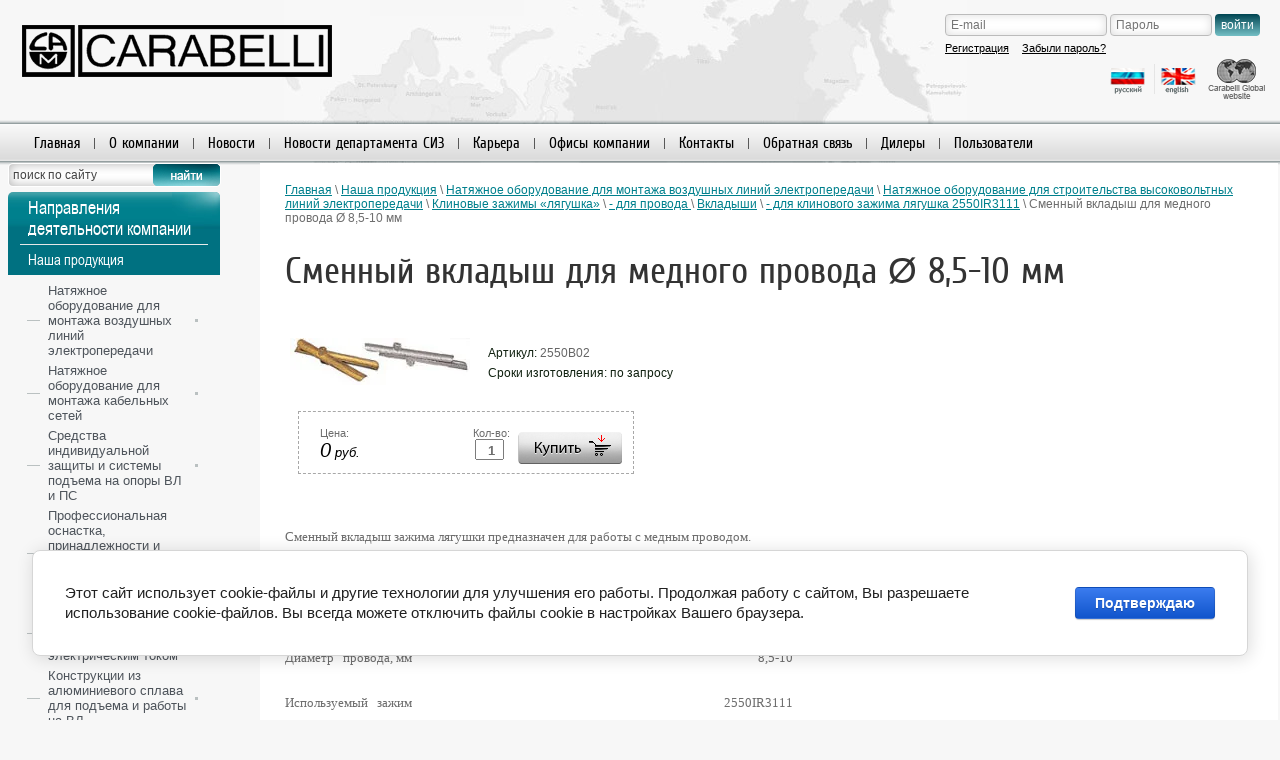

--- FILE ---
content_type: text/html; charset=utf-8
request_url: http://carabelli-cis.com/magazin/product/smennyy-vkladysh-dlya-mednogo-provoda--85-10-mm
body_size: 16434
content:
      <!doctype html>
<!--[if lt IE 7]> <html class="no-js lt-ie9 lt-ie8 lt-ie7" lang="ru"> <![endif]-->
<!--[if IE 7]>    <html class="no-js lt-ie9 lt-ie8" lang="ru"> <![endif]-->
<!--[if IE 8]>    <html class="no-js lt-ie9" lang="ru"> <![endif]-->
<!--[if gt IE 8]><!--> 
<html class="no-js" lang="ru"> <!--<![endif]--><head>
<link rel="icon" href="http://carabelli-cis.com/favicon.ico" type="image/x-icon" />
<link rel="shortcut icon" href="http://carabelli-cis.com/favicon.ico" type="image/x-icon" />
<meta name="google-site-verification" content="Ec6C45T4a6uwF167rIwo-tzGQDMeweECo3DvldWzwSw" />
<meta name='wmail-verification' content='ebb029f4bbd0e3d4' />
<meta name="robots" content="all"/>
<meta http-equiv="Content-Type" content="text/html; charset=UTF-8" />
<meta name="SKYPE_TOOLBAR" content="SKYPE_TOOLBAR_PARSER_COMPATIBLE" />
<meta name="description" content="Carabelli Srl | Сменные вкладыши, вкладыши для медного провода, вкладыши зажима лягушка - для клинового зажима лягушка 2550IR3111 Вкладыши - для провода  Клиновые зажимы «лягушка» Натяжное оборудование для строительства высоковольтных линий электропередачи Натяжное оборудование для монтажа воздушных линий электропередачи Carabelli Srl | Производство оборудования для ЛЭП, ВЛ, ОКГТ | Производство СИЗ" />
<meta name="keywords" content="вкладыш зажима лягушка, сменный вкладыш для провода, бронзовый вкладыш зажима лягушка - для клинового зажима лягушка 2550IR3111 Вкладыши - для провода  Клиновые зажимы «лягушка» Натяжное оборудование для строительства высоковольтных линий электропередачи Натяжное оборудование для монтажа воздушных линий электропередачи сиз для электромонтеров, натяжное оборудование, гидравлическая натяжная машина" />
<title>Сменный вкладыш для медного провода Ø 8,5-10 мм - для клинового зажима лягушка 2550IR3111 Вкладыши - для провода  Клиновые зажимы «лягушка» Натяжное оборудование для строительства высоковольтных линий электропередачи Натяжное оборудование для монтажа воздушных линий электропередачи Carabelli Srl | Производство оборудования для ЛЭП, ВЛ, ОКГТ | Производство СИЗ</title>
<!-- assets.top -->
<meta property="og:description" content="Carabelli Srl | Сменные вкладыши, вкладыши для медного провода, вкладыши зажима лягушка">
<meta name="twitter:description" content="Carabelli Srl | Сменные вкладыши, вкладыши для медного провода, вкладыши зажима лягушка">
<meta property="og:type" content="website">
<meta property="og:url" content="http://carabelli-cis.com/magazin/product/smennyy-vkladysh-dlya-mednogo-provoda--85-10-mm">
<meta name="twitter:card" content="summary">
<!-- /assets.top -->

    <link rel="stylesheet" type="text/css" href="/g/module/megaslider/css/slider.css" />
<link href="/t/v484/images/styles.css" rel="stylesheet" type="text/css" />
<link href="/t/v484/images/styles_shop.css" rel="stylesheet" type="text/css" />
<link href="/g/css/styles_articles_tpl.css" rel="stylesheet" type="text/css" />
<link rel='stylesheet' type='text/css' href='/shared/highslide-4.1.13/highslide.min.css'/>
<script type='text/javascript' src='/shared/highslide-4.1.13/highslide.packed.js'></script>
<script type='text/javascript'>
hs.graphicsDir = '/shared/highslide-4.1.13/graphics/';
hs.outlineType = null;
hs.showCredits = false;
hs.lang={cssDirection:'ltr',loadingText:'Загрузка...',loadingTitle:'Кликните чтобы отменить',focusTitle:'Нажмите чтобы перенести вперёд',fullExpandTitle:'Увеличить',fullExpandText:'Полноэкранный',previousText:'Предыдущий',previousTitle:'Назад (стрелка влево)',nextText:'Далее',nextTitle:'Далее (стрелка вправо)',moveTitle:'Передвинуть',moveText:'Передвинуть',closeText:'Закрыть',closeTitle:'Закрыть (Esc)',resizeTitle:'Восстановить размер',playText:'Слайд-шоу',playTitle:'Слайд-шоу (пробел)',pauseText:'Пауза',pauseTitle:'Приостановить слайд-шоу (пробел)',number:'Изображение %1/%2',restoreTitle:'Нажмите чтобы посмотреть картинку, используйте мышь для перетаскивания. Используйте клавиши вперёд и назад'};</script>

            <!-- 46b9544ffa2e5e73c3c971fe2ede35a5 -->
            <script src='/shared/s3/js/lang/ru.js'></script>
            <script src='/shared/s3/js/common.min.js'></script>
        <link rel='stylesheet' type='text/css' href='/shared/s3/css/calendar.css' />
<!--s3_require-->
<link rel="stylesheet" href="/g/basestyle/1.0.1/cookie.message/cookie.message.css" type="text/css"/>
<link rel="stylesheet" href="/g/s3/lp/lpc.v4/css/styles.css" type="text/css"/>
<link rel="stylesheet" href="/g/s3/lp/cookie.message/__landing_page_content_global.css" type="text/css"/>
<link rel="stylesheet" href="/g/s3/lp/cookie.message/colors_lpc.css" type="text/css"/>
<link rel="stylesheet" href="/g/basestyle/1.0.1/cookie.message/cookie.message.blue.css" type="text/css"/>
<script type="text/javascript" src="/g/basestyle/1.0.1/cookie.message/cookie.message.js" async></script>
<!--/s3_require-->

<link rel="stylesheet" href="/t/v484/images/css/styles.scss.css?f=3">
<script type="text/javascript" src="/t/v484/images/jquery1.8.3.js"></script>
<script src="/t/v484/images/modernizr-2.5.3.min.js"></script>
<script type="text/javascript" src="/t/v484/images/no_cookies.js"></script>
<script type="text/javascript" src="/shared/s3/js/shop_pack_3.js"></script>
<script type="text/javascript" src="/t/v484/images/shop_easing.js"></script>
<script type="text/javascript" src="/t/v484/images/example.js"></script>
<script type="text/javascript" src="/t/v484/images/height_block.js"></script>



<script type="text/javascript">

$(window).load(function() {

	$('.news-block').alignelements({items : '>.block-in', by:'.title'});
	
});
</script>


<style type="text/css">.highslide img{ border:0px none !important; display:block }</style>


<script type="text/javascript">
hs.captionId = 'the-caption';
hs.outlineType = 'rounded-white';
widgets.addOnloadEvent = function() {
hs.preloadImages(5);
}
</script>

  <script type="text/javascript" src="/g/module/megaslider/js/megaslider.jquery.js"></script>

<script type="text/javascript">
$(function(){
  $('.head-img .slider').megaSlider({
    animation : 'fade',
    speed : 1000,
    textanimation:'slide',
    interval : 5000
  
  });
  
})
</script>
<!-- Google tag (gtag.js) --> <script async src="https://www.googletagmanager.com/gtag/js?id=G-KJDQ3VZFME"></script> <script> window.dataLayer = window.dataLayer || []; function gtag(){dataLayer.push(arguments);} gtag('js', new Date()); gtag('config', 'G-KJDQ3VZFME'); </script>

</head>
<body>
<div class="site-wrap">                                    
    <div class="site-wrap-in">
      <header class="site-header2 ">
                    	<div class="ru-en-ver">
                <a href="http://carabelli-cis.com"><img src="/t/v484/images/rus-ico.png" alt=""></a>
                <a href="http://en.carabelli-cis.com"><img src="/t/v484/images/ing-ico.png" alt=""></a>
                <a href="http://www.carabelli-italy.it"><img src="/t/v484/images/ico_lang_1.png" alt=""></a>
            </div> 
        <div class="site-logo"><a href="http://carabelli-cis.com"><img src="/t/v484/images/logo.png" alt="Представительство Carabelli Srl в странах СНГ | 2013 | All right reserved" /></a></div>
			 
			<nav>                                                 	    
				<ul class="top-menu">
										<li><a href="/" ><span class="s1">Главная</span></a></li> 
										<li><a href="/about" ><span class="s1">О компании</span></a></li> 
										<li><a href="/news" ><span class="s1">Новости</span></a></li> 
										<li><a href="/novosti-departamenta-siz" ><span class="s1">Новости департамента СИЗ</span></a></li> 
										<li><a href="/karera-v-ca" ><span class="s1">Карьера</span></a></li> 
										<li><a href="/ofisy-kompanii" ><span class="s1">Офисы компании</span></a></li> 
										<li><a href="/kontakty" ><span class="s1">Контакты</span></a></li> 
										<li><a href="/mailus" ><span class="s1">Обратная связь</span></a></li> 
										<li><a href="/dilers" ><span class="s1">Дилеры</span></a></li> 
										<li><a href="/users" ><span class="s1">Пользователи</span></a></li> 
									</ul>    
			</nav>
                        	                                    <div class="authorization">
                                        <form action="/users-1/login" method="post">
                        <div class="login">
                            <input type="text" name="login" value="" placeholder="E-mail" />
                        </div>
                        <div class="pass">
                            <input type="password" name="password" placeholder="Пароль" />
                        </div>
                        <div class="btn">
                            <input type="submit" value="войти" />
                        </div>
                        <ul>
                            <li><a href="/users-1/register">Регистрация</a></li>
                            <li><a href="/users-1/forgot_password">Забыли пароль?</a></li>
                        </ul>
                    <re-captcha data-captcha="recaptcha"
     data-name="captcha"
     data-sitekey="6LfLhZ0UAAAAAEB4sGlu_2uKR2xqUQpOMdxygQnA"
     data-lang="ru"
     data-rsize="invisible"
     data-type="image"
     data-theme="light"></re-captcha></form>
                                    </div>
        </header>
        <div class="site-content-wrap">
            <div class="site-content-middle">
                <div class="site-content-middle-in">
                    <div class="site-content-middle-in-2">
                        					<div class="site-content-middle-content">
                    	
<div class="site-path" data-url="/magazin"><a href="/">Главная</a> \ <a href="/magazin">Наша продукция</a> \ <a href="/magazin/folder/natyazhnoe-oborudovanie-dlya-montazha-vozdushnyh-liniy">Натяжное оборудование для монтажа воздушных линий электропередачи</a> \ <a href="/magazin/folder/postavka-oborudovaniya-dlya-stroitelstva-kontrolya-i-eksplua">Натяжное оборудование для строительства высоковольтных линий электропередачи</a> \ <a href="/magazin/folder/zazhimy-klinovye-tipa-lyagushka">Клиновые зажимы «лягушка»</a> \ <a href="/magazin/folder/zazhimy-dlya-provoda-tipa-lyagushka-s-vkladyshami">- для провода </a> \ <a href="/magazin/folder/vkladyshi">Вкладыши</a> \ <a href="/magazin/folder/--2550ir3111">- для клинового зажима лягушка 2550IR3111</a> \ Сменный вкладыш для медного провода Ø 8,5-10 мм</div>						<h1>Сменный вкладыш для медного провода Ø 8,5-10 мм</h1>

<style>
.shop-categor-wr1 li{
    display: inline-block;
    margin: 0 10px 10px 0;
    list-style: none;
    padding: 5px;
    width: 45%;
    vertical-align: top;
}

.shop-categor-wr1 li .pic_a{
    display: inline-block;
width: 45%;
}
.shop-categor-wr1 li .name{
    display: inline-block;
    width: 54%;
}

.folder-image2{float:left;}
.shop-categor-wr2{overflow:hidden;}
.shop-categor-wr2 li{width:auto; display:block; padding:2px; margin-bottom:0;}
.shop-categor-wr2 li .name{width:auto;}

</style>







 <br clear="all"> 

<script>
var no_cookies_message = "<h2 style='color:red'>Для корректной работы сайта необходима поддержка cookies</h2>";
</script> 
<script src="http://oml.ru/shared/s3/js/cookie.js"></script>
<script src="http://oml.ru/shared/s3/js/shop_pack_1.js"></script>

<script type="text/javascript" language="javascript" charset="utf-8">/* <![CDATA[ */
/* ]]> */
</script><div id="tovar_card2">
  <div class="wrap">     <a class="highslide" href="/d/69__03.jpg" onClick="return hs.expand(this)"> <img src="/thumb/2/RUCxqM_R4-UOD9R6i3AYUg/180r160/d/69__03.jpg" scrolls="/thumb/2/RUCxqM_R4-UOD9R6i3AYUg/180r160/d/69__03.jpg" style="background:url(/thumb/2/RUCxqM_R4-UOD9R6i3AYUg/180r160/d/69__03.jpg) 50% 50% no-repeat scroll;" alt="Сменный вкладыш для медного провода Ø 8,5-10 мм"/> </a> </div>
  <div style="display:block; height:65px">
    <ul id="p_list">
      <li>Артикул: <span>2550В02</span></li>
            <li>Сроки изготовления: по запросу</li>
    </ul>
  </div>
  <div>
    <div class="form_wrap">
      <form  onsubmit="return addProductForm(2966221,288188021,0.00,this,false);">
        <ul class="bform">
          <li class="buy">
            <input type="submit" value="" />
          </li>
          <li>Кол-во:<br />
            <input class="number" type="text" onClick="this.select()" size="" value="1" name="product_amount">
          </li>
          <li class="price">Цена:<br />
            <span><b>0</b> руб.</span>
          </li>
        </ul>
      <re-captcha data-captcha="recaptcha"
     data-name="captcha"
     data-sitekey="6LfLhZ0UAAAAAEB4sGlu_2uKR2xqUQpOMdxygQnA"
     data-lang="ru"
     data-rsize="invisible"
     data-type="image"
     data-theme="light"></re-captcha></form>
    </div>
  </div>
</div>
<div id="tovar_detail2">
        <div class="full"><p><span style="font-family: 'trebuchet ms', geneva; font-size: 10pt;">Сменный вкладыш зажима лягушки предназначен для работы с медным проводом.</span></p>
<p><span style="font-family: 'trebuchet ms', geneva; font-size: 10pt;"><strong>ТЕХНИЧЕСКИЕ ПАРАМЕТРЫ:</strong></span></p>
<table border="0" cellpadding="0" cellspacing="0">
<tbody>
<tr>
<td valign="top" width="281">
<p><span style="font-family: 'trebuchet ms', geneva; font-size: 10pt;">Тип</span></p>
</td>
<td valign="top" width="227">
<p align="right"><span style="font-family: 'trebuchet ms', geneva; font-size: 10pt;">В</span></p>
</td>
</tr>
<tr>
<td valign="top" width="281">
<p><span style="font-family: 'trebuchet ms', geneva; font-size: 10pt;">Диаметр &nbsp; провода, мм</span></p>
</td>
<td valign="top" width="227">
<p align="right"><span style="font-family: 'trebuchet ms', geneva; font-size: 10pt;">8,5-10</span></p>
</td>
</tr>
<tr>
<td valign="top" width="281">
<p><span style="font-family: 'trebuchet ms', geneva; font-size: 10pt;">Используемый &nbsp; зажим</span></p>
</td>
<td valign="top" width="227">
<p align="right"><span style="font-family: 'trebuchet ms', geneva; font-size: 10pt;">2550IR3111</span></p>
</td>
</tr>
</tbody>
</table></div><br />
   <a href="/magazin/folder/--2550ir3111">- для клинового зажима лягушка 2550IR3111</a>     <p><a href="javascript:history.go(-1)">&laquo; Назад</a></p>
</div>
</div>                          
          </div>  
        </div>
      </div>
      <aside class="site-content-left">
<form action="/search" id="search">
     <input type="text" onblur="if (this.value=='') this.value='поиск по сайту'" onfocus="if (this.value=='поиск по сайту')this.value=''" name="search" value="поиск по сайту"/>
     <input type="submit" value="Искать"/>
<re-captcha data-captcha="recaptcha"
     data-name="captcha"
     data-sitekey="6LfLhZ0UAAAAAEB4sGlu_2uKR2xqUQpOMdxygQnA"
     data-lang="ru"
     data-rsize="invisible"
     data-type="image"
     data-theme="light"></re-captcha></form>  
          
                        <nav class="left-menu-wrap">
          <div class="left-menu-wrap2">
            <ul class="left-menu">
                          <div class="left-menu-tit"> Направления деятельности компании</div>
                     
                                                                                                <li><a href="/magazin" >Наша продукция</a>
                                                                             <!--u.l. -->
<script type="text/javascript" src="/t/v484/images/left_menu.js"></script>
<ul id="menu_b">
                <li><a href="/magazin/folder/natyazhnoe-oborudovanie-dlya-montazha-vozdushnyh-liniy"><span>Натяжное оборудование для монтажа воздушных линий электропередачи</span></a>
                                <ul>
                    <li><a href="/magazin/folder/postavka-oborudovaniya-dlya-stroitelstva-kontrolya-i-eksplua">Натяжное оборудование для строительства высоковольтных линий электропередачи</a>
                                <ul>
                    <li><a href="/magazin/folder/gidravlicheskie-tyagovye-natyazhnye-mashiny">Гидравлические натяжные машины</a>
                                </li>
                                <li><a href="/magazin/folder/gidravlicheskie-tormoznye-mashiny">Гидравлические тормозные машины</a>
                                </li>
                                <li><a href="/magazin/folder/gidravlicheskie-tyagovo-tormoznye-mashiny">Гидравлические тягово-тормозные машины</a>
                                </li>
                                <li><a href="/magazin/folder/podstavki-dlya-kabelnyh-barabanov">Подставки под барабан с тросом-лидером</a>
                                </li>
                                <li><a href="/magazin/folder/gidravlicheskie-podstavki-pod-baraban">Гидравлические подставки под барабан</a>
                                </li>
                                <li><a href="/magazin/folder/barabany-dlya-trosa-lidera">Барабаны стальные для троса-лидера</a>
                                </li>
                                <li><a href="/magazin/folder/tros-galvanizirovannyy-stalnoy-neskruchivayuschiysya-trehpry">Плетенный нескручивающийся трос из оцинкованной стали</a>
                                </li>
                                <li><a href="/magazin/folder/trosy-iz-sinteticheskih-volokon">Трос из синтетических волокон</a>
                                <ul>
                    <li><a href="/magazin/folder/trehpryadnyy-poliesterovyy-tros">Трехпрядный полиэстеровый трос</a>
                                </li>
                                <li><a href="/magazin/folder/pletennyy-neylonovyy-tros">Плетенный полиэстеровый трос с нейлоновым сердечником</a>
                                </li>
                            </ul></li>
                                <li><a href="/magazin/folder/zazhimy-tipa-chulok-dlya-vozdushnyh-provodov">Зажимы типа «чулок» для воздушных проводов</a>
                                <ul>
                    <li><a href="/magazin/folder/golovnye-zazhimy-tipa-chulok">Головные зажимы «чулок»</a>
                                </li>
                                <li><a href="/magazin/folder/dvoynye-zazhimy-tipa-chulok">Двойные зажимы «чулок»</a>
                                </li>
                            </ul></li>
                                <li><a href="/magazin/folder/soediniteli-trosa-lidera">Соединители троса-лидера</a>
                                </li>
                                <li><a href="/magazin/folder/vertlyugi">Вертлюги</a>
                                </li>
                                <li><a href="/magazin/folder/roliki-raskatochnye">Ролики раскаточные</a>
                                <ul>
                    <li><a href="/magazin/folder/roliki-raskatochnye-odinarnye">Ролики раскаточные одинарные</a>
                                <ul>
                    <li><a href="/magazin/folder/diametr-250-mm">- диаметром 230 мм</a>
                                </li>
                                <li><a href="/magazin/folder/--360-mm">- диаметром 360 мм</a>
                                </li>
                                <li><a href="/magazin/folder/--diametrom-500-mm">- диаметром 500 мм</a>
                                </li>
                                <li><a href="/magazin/folder/--diametrom-650-mm">- диаметром 650 мм</a>
                                </li>
                                <li><a href="/magazin/folder/--diametrom-800-mm">- диаметром 800 мм</a>
                                </li>
                                <li><a href="/magazin/folder/diametrom-1000-mm">- диаметром 1000 мм</a>
                                </li>
                            </ul></li>
                                <li><a href="/magazin/folder/roliki-odinarnyeispolzuemye-pri-protyazhke-vertoletom">Ролики одинарные, используемые при протяжке вертолетом</a>
                                </li>
                                <li><a href="/magazin/folder/roliki-dlya-grozozaschitnogo-trosa">Ролики для грозозащитного троса</a>
                                </li>
                                <li><a href="/magazin/folder/roliki-dlya-grozozaschitnogo-trosa-ispolzuemye-pri-protyazhk">Ролики для вертолетной протяжки грозозащитного троса </a>
                                </li>
                            </ul></li>
                                <li><a href="/magazin/folder/troynye-raskatochnye-bloki">Блоки раскаточные тройные</a>
                                </li>
                                <li><a href="/magazin/folder/roliki-dlya-vozdushnyh-zheleznodorodnyh-provodov">Ролики для протяжки контактных сетей</a>
                                </li>
                                <li><a href="/magazin/folder/zazhimy-klinovye-tipa-lyagushka">Клиновые зажимы «лягушка»</a>
                                <ul>
                    <li><a href="/magazin/folder/zazhimy-dlya-podderrzhkki-provoda">- для подъема провода в подвесе </a>
                                <ul>
                    <li><a href="/magazin/folder/vkladyshi-1">Вкладыши</a>
                                </li>
                            </ul></li>
                                <li><a href="/magazin/folder/zazhimy-dlya-opticheskogo-kabelya">- для ОКГТ</a>
                                </li>
                                <li><a href="/magazin/folder/zazhimy-dlya-provoda-tipa-lyagushka-s-vkladyshami">- для провода </a>
                                <ul>
                    <li><a href="/magazin/folder/vkladyshi">Вкладыши</a>
                                <ul>
                    <li><a href="/magazin/folder/--2545ir3104">- для клинового зажима лягушка 2545IR3104</a>
                                </li>
                                <li><a href="/magazin/folder/--2545ir3105">- для клинового зажима лягушка 2545IR3105</a>
                                </li>
                                <li><a href="/magazin/folder/--2545ir3107">- для клинового зажима лягушка 2545IR3107</a>
                                </li>
                                <li><a href="/magazin/folder/--2550ir3111">- для клинового зажима лягушка 2550IR3111</a>
                                </li>
                                <li><a href="/magazin/folder/--2514ir3109">- для клинового зажима лягушка 2514IR3109</a>
                                </li>
                            </ul></li>
                            </ul></li>
                                <li><a href="/magazin/folder/--dlya-stalnogo-trosa">- для стального троса</a>
                                </li>
                            </ul></li>
                                <li><a href="/magazin/folder/zazhimy-dlya-mednogo-provoda">Зажимы для медного провода</a>
                                </li>
                                <li><a href="/magazin/folder/cep-dlya-ankerovki">Цепь для анкеровки</a>
                                </li>
                                <li><a href="/magazin/folder/ustroystvo-zameny-izolyatora">Устройства подъема и замены изоляторов</a>
                                </li>
                                <li><a href="/magazin/folder/skoby">Скобы</a>
                                </li>
                                <li><a href="/magazin/folder/tali-cepnye">Тали цепные</a>
                                </li>
                                <li><a href="/magazin/folder/bloki-montazhnye">Блоки монтажные</a>
                                </li>
                                <li><a href="/magazin/folder/domkraty">Домкраты</a>
                                </li>
                                <li><a href="/magazin/folder/dinamometry-1">Динамометры</a>
                                <ul>
                    <li><a href="/magazin/folder/dinamometry-elektronnye">- электронные</a>
                                </li>
                                <li><a href="/magazin/folder/dinamometry">- механические</a>
                                </li>
                            </ul></li>
                                <li><a href="/magazin/folder/binokl-dlya-inspektirovaniya-vozdushnyh-liniy">Бинокль для инспектирования воздушных линий</a>
                                </li>
                                <li><a href="/magazin/folder/izmeritel-strely-provesa-provodov">Измеритель стрелы провиса провода</a>
                                </li>
                                <li><a href="/magazin/folder/sfera-dlya-provodov">Авиационные маяки на грозозащитном тросе</a>
                                </li>
                                <li><a href="/magazin/folder/termometr-dlya-provodov">Термометр для проводов</a>
                                </li>
                                <li><a href="/magazin/folder/nozhnicy">Ножницы</a>
                                <ul>
                    <li><a href="/magazin/folder/nozhnicy-mehanicheskie">Ножницы механические</a>
                                </li>
                                <li><a href="/magazin/folder/nozhnicy-gidravlicheskie">Ножницы гидравлические</a>
                                </li>
                            </ul></li>
                                <li><a href="/magazin/folder/pressy">Прессы</a>
                                <ul>
                    <li><a href="/magazin/folder/pressy-gidravlicheskie">Прессы гидравлические</a>
                                </li>
                                <li><a href="/magazin/folder/pressy-shtampovochnye">Прессы штамповочные</a>
                                </li>
                            </ul></li>
                                <li><a href="/magazin/folder/stropy">Стропы</a>
                                </li>
                                <li><a href="/magazin/folder/ustroystva-zazemleniya">Устройства заземления</a>
                                </li>
                            </ul></li>
                                <li><a href="/magazin/folder/natyazhnoe_oborudovanie_dlya_protyazhki_vozdushnyh_kabelnyh_">Натяжное оборудование для протяжки самонесущего изолированного провода (СИП) среднего напряжения</a>
                                <ul>
                    <li><a href="/magazin/folder/gidravlicheskie-natyazhnye-mashiny-1">Гидравлические натяжные машины</a>
                                </li>
                                <li><a href="/magazin/folder/dvoynye_kabelnye_prohodnye_bloki_dlya_podveshivaniya_na_opor">Двойные кабельные проходные ролики для подвешивания на опорах</a>
                                </li>
                                <li><a href="/magazin/folder/bloki_dlya_pod_ema">Подъемные ролики</a>
                                </li>
                                <li><a href="/magazin/folder/roliki_dlya_sip_provoda">Ролики для СИП провода</a>
                                </li>
                                <li><a href="/magazin/folder/mnogorolikovye_podvesy_dlya_tyazheniya_na_oporah">Многороликовые подвесы для тяжения на опорах </a>
                                </li>
                                <li><a href="/magazin/folder/podstavki-pod-babaran">Подставки под барабан</a>
                                </li>
                                <li><a href="/magazin/folder/ustroystvo-dlya-izvlecheniya-podderzhivayuschego-trosa">Устройство для извлечения поддерживающего троса</a>
                                </li>
                                <li><a href="/magazin/folder/pletennyy-poliesterovyy-tros-s-neylonovym-serdechnikom">Плетенный полиэстеровый трос с нейлоновым сердечником</a>
                                </li>
                                <li><a href="/magazin/folder/barabany-stalnye-dlya-trosa-lidera">Барабаны стальные для троса-лидера</a>
                                </li>
                                <li><a href="/magazin/folder/tali-cepnye-1">Тали цепные</a>
                                </li>
                                <li><a href="/magazin/folder/gidravlicheskie-opressovschiki">Гидравлические опрессовщики</a>
                                </li>
                                <li><a href="/magazin/folder/instrumenty-elektromontera">Инструменты электромонтера</a>
                                </li>
                            </ul></li>
                                <li><a href="/magazin/folder/oborudovanie-dlya-tyazheniya-vitogo-izolirovannogo-i-optikov">Оборудование для тяжения витого, изолированного и волоконно-оптического кабелей</a>
                                <ul>
                    <li><a href="/magazin/folder/podstavki-dlya-kabelnyh-barabanov-1">Подставки для кабельных барабанов</a>
                                </li>
                                <li><a href="/magazin/folder/lebedki-gidravlicheskie">Лебедки гидравлические</a>
                                </li>
                                <li><a href="/magazin/folder/tirvit">Натяжители канатов Тирвит</a>
                                </li>
                                <li><a href="/magazin/folder/zazhimy-kabelnye-samozapirayuschiesya">Принадлежности Тирвит</a>
                                </li>
                                <li><a href="/magazin/folder/rasshiritel-kabelnyy">Расширитель кабельный</a>
                                </li>
                                <li><a href="/magazin/folder/lebedki-s-hrapovikom">Тали цепные с храповиком</a>
                                </li>
                                <li><a href="/magazin/folder/polispasty">Полиспасты</a>
                                </li>
                                <li><a href="/magazin/folder/bloki-dlya-izolirovannyh-rasshiplennyh-kabeley">Ролики раскаточные для провода СИП</a>
                                </li>
                                <li><a href="/magazin/folder/roliki-dlya-telefonnyh-kabeley">Ролики для прокладки кабелей связи</a>
                                </li>
                                <li><a href="/magazin/folder/roliki-dlya-kabelnyh-lotkov">Ролики для закладки кабеля в лоток</a>
                                </li>
                                <li><a href="/magazin/folder/kabelnye-styazhki">Кабельные стяжки</a>
                                </li>
                                <li><a href="/magazin/folder/stoyki-dlya-perevozki-kabelya">Стойки для перевозки кабеля</a>
                                </li>
                                <li><a href="/magazin/folder/barabany-s-vraschayuschimsya-stendom">Барабаны с вращающимся стендом</a>
                                </li>
                                <li><a href="/magazin/folder/tros-neylonovyy">Трос нейлоновый</a>
                                </li>
                                <li><a href="/magazin/folder/shnek-dlya-derevyannyh-opor">Шнек для деревянных опор</a>
                                </li>
                                <li><a href="/magazin/folder/rasschepitel-fazy">Расщепитель фазы</a>
                                </li>
                                <li><a href="/magazin/folder/zazhimy-chulki">Зажимы типа «чулок» для кабелей СИП</a>
                                </li>
                                <li><a href="/magazin/folder/vertlyugi-1">Вертлюги для нейлонового троса-лидера</a>
                                </li>
                                <li><a href="/magazin/folder/prinadlezhnosti-dlya-izolirovannogo-kabelya">Принадлежности для изолированного кабеля</a>
                                </li>
                                <li><a href="/magazin/folder/press-gidravlicheskiy">Пресс гидравлический </a>
                                </li>
                                <li><a href="/magazin/folder/pistolet-dlya-neylonovogo-trosa">Пистолеты для нейлонового троса</a>
                                </li>
                                <li><a href="/magazin/folder/pistolet-dlya-protyazhki-v-truboprovodah--900-metrov-za-3-mi">Электро-пневматические пистолеты для протяжки в трубопроводах</a>
                                </li>
                                <li><a href="/magazin/folder/katushka-dlya-opticheskogo-kabelya">Ролики для закладки ВОК в колодцы</a>
                                </li>
                                <li><a href="/magazin/folder/namotchik-dlya-optikovolokonnyh-trubok">Намотчики трубок</a>
                                </li>
                            </ul></li>
                            </ul></li>
                                <li><a href="/magazin/folder/oborudovanie-dlya-podzemnoy-prokladki-kabelya"><span>Натяжное оборудование для монтажа кабельных сетей</span></a>
                                <ul>
                    <li><a href="/magazin/folder/gidravlicheskie-natyazhnye-mashiny">Гидравлические кабельные лебедки</a>
                                </li>
                                <li><a href="/magazin/folder/pletennyy-neskruchivayuschiysya-tros-iz-ocinkovannoy-stali">Плетенный нескручивающийся трос из оцинкованной стали </a>
                                </li>
                                <li><a href="/magazin/folder/elektricheskie-lebedki">Электрические лебедки</a>
                                </li>
                                <li><a href="/magazin/folder/tali-tipa-tirfor">Лебедки «Тирфор»</a>
                                <ul>
                    <li><a href="/magazin/folder/--oblegchennaya-model-t5">- облегченная модель T5</a>
                                </li>
                                <li><a href="/magazin/folder/--tyazhelaya-model-tu">- тяжелая модель TU</a>
                                </li>
                                <li><a href="/magazin/folder/-">- трос лебедок моделей T5 и TU</a>
                                </li>
                            </ul></li>
                                <li><a href="/magazin/folder/zazhimy-tipa-chulok-dlya-provoda">Зажимы типа «чулок» для монтажа кабельных линий</a>
                                <ul>
                    <li><a href="/magazin/folder/--zakrytogo-tipa-s-odnim-ushkom">- закрытого типа с одним ушком</a>
                                </li>
                                <li><a href="/magazin/folder/--otkrytogo-tipa-s-dvumya-ushkami">- открытого типа с двумя ушками</a>
                                </li>
                                <li><a href="/magazin/folder/--dlinnyy-usilennogo-tipa">- длинный, усиленного типа</a>
                                </li>
                            </ul></li>
                                <li><a href="/magazin/folder/vertlyugi-dlya-soedineniya-stalnogo-trosa">Вертлюги </a>
                                </li>
                                <li><a href="/magazin/folder/golovki-dlya-ottyazhki-kabelya">Головки оттяжки кабеля</a>
                                </li>
                                <li><a href="/magazin/folder/smazka-dlya-protyazhki-kabelya">Смазка для задувки кабеля в трубу</a>
                                </li>
                                <li><a href="/magazin/folder/konduktory-steklovolokonnye">УЗК Устройства закладки кабеля</a>
                                <ul>
                    <li><a href="/magazin/folder/--uzk-s-prutkom-bolshoy-dliny">- УЗК Ø 9, 11, 14 мм с прутами большой длины;</a>
                                </li>
                                <li><a href="/magazin/folder/--uzk">- УЗК Ø 6 мм, длины 30, 40, 60, 80 м</a>
                                </li>
                                <li><a href="/magazin/folder/vtyagivayuschie-neylonovye-lenty">Втягивающие нейлоновые ленты</a>
                                </li>
                                <li><a href="/magazin/folder/vtyagivayuschaya-neylonovaya-lenta-v-keyse">Втягивающая нейлоновая лента в кейсе</a>
                                </li>
                            </ul></li>
                                <li><a href="/magazin/folder/aksessuary-i-prinadlezhnosti-dlya-uzk">Аксессуары и принадлежности для УЗК</a>
                                <ul>
                    <li><a href="/magazin/folder/soedinitelnye-vetlyugi">Соединительные ветлюги</a>
                                </li>
                                <li><a href="/magazin/folder/vvodnye-elementy-dlya-pruta">Вводные элементы для прута</a>
                                </li>
                                <li><a href="/magazin/folder/priemnyy-element-dlya-pruta">Приемные элементы для прута</a>
                                </li>
                                <li><a href="/magazin/folder/napravlyayuschie-nakonechniki">Направляющие наконечники</a>
                                </li>
                                <li><a href="/magazin/folder/neylonovye-sfery-dlya-pruta">Нейлоновые сферы для прута</a>
                                </li>
                                <li><a href="/magazin/folder/sfericheskie-napravlyayuschie-roliki">Сферические направляющие ролики</a>
                                </li>
                                <li><a href="/magazin/folder/remkomplekty-steklovolokonnyh-prutkov">Ремкомплекты стекловолоконных прутов</a>
                                </li>
                                <li><a href="/magazin/folder/zahvatnye-kryuki">Захватные крюки</a>
                                </li>
                                <li><a href="/magazin/folder/schetka-dlya-chistki-trub">Щетки для чистки труб</a>
                                </li>
                            </ul></li>
                                <li><a href="/magazin/folder/roliki-kabelnye">Ролики кабельные</a>
                                </li>
                                <li><a href="/magazin/folder/ustroystva-napravlyayuschie-kabel">Устройства безопасного ввода кабеля </a>
                                </li>
                                <li><a href="/magazin/folder/roliki-dlya-prokladki-podzemnogo-kabelya">Устройства ввода кабеля в кабельные колодцы и траншеи</a>
                                </li>
                                <li><a href="/magazin/folder/roliki-uglovye-dlya-prokladki-podzemnogo-kabelya">Устройства направляющие кабель в колодцы и траншеи</a>
                                </li>
                                <li><a href="/magazin/folder/val-s-kabelnym-rolikom">Вал с роликом для прокладки кабеля колодцах </a>
                                </li>
                                <li><a href="/magazin/folder/kabelnye-nozhnicy">Кабельные ножницы</a>
                                </li>
                                <li><a href="/magazin/folder/podstavka-rolikovaya">Подъемники барабана</a>
                                </li>
                                <li><a href="/magazin/folder/stendy-kabelnyh-barabanov">Гидравлические подставки под барабан с дисковым тормозом</a>
                                </li>
                                <li><a href="/magazin/folder/mehanicheskie-podstavki-pod-baraban-s-diskovym-tormozom">Механические подставки под барабан с дисковым тормозом</a>
                                </li>
                                <li><a href="/magazin/folder/balansir-dlya-pod_ema-pokrytiya">Стенды кабельных барабанов с гидравлическим подъемом</a>
                                </li>
                                <li><a href="/magazin/folder/ustroystvo-pod_ema-barabanov">Устройства подъема кабельных барабанов</a>
                                </li>
                                <li><a href="/magazin/folder/reguliruemye-rolikovye-podstavki-pod-kabelnye-barabany">Регулируемые роликовые подставки под кабельные барабаны</a>
                                </li>
                            </ul></li>
                                <li><a href="/magazin/folder/sredstva-individualnoy-zaschity"><span>Средства индивидуальной защиты и системы подъема на опоры ВЛ и ПС</span></a>
                                <ul>
                    <li><a href="/magazin/folder/privyaz-strahovochnaya">Привязи страховочные</a>
                                </li>
                                <li><a href="/magazin/folder/remen-pozicionirovaniya">Пояса монтажные</a>
                                </li>
                                <li><a href="/magazin/folder/stropy-strahovochniye">Стропы страховочные</a>
                                </li>
                                <li><a href="/magazin/folder/stropy-strahovochnye-s-poglotitelem-padeniya-dlya-krepleniya">Стропы страховочные с амортизатором и карабинами с открытием зева 60, 110 мм</a>
                                </li>
                                <li><a href="/magazin/folder/stropy-pozitsionirovaniya-v-rabochem-polozhenii">Стропы позиционирующие в рабочем положении EN358</a>
                                </li>
                                <li><a href="/magazin/folder/blokiruyuschie-ustrostva">Мобильные анкерные устройства</a>
                                </li>
                                <li><a href="/magazin/folder/sumki-dlya-instrumentov">Сумки для инструментов</a>
                                </li>
                                <li><a href="/magazin/folder/soediniteli">Карабины</a>
                                </li>
                                <li><a href="/magazin/folder/sistemy-i-osnastka-dlya-pogloshcheniya-padeniya-en363-en353-1-2-en355-en360">Страховочные системы остановки падения EN363 EN353.1/2 - EN355 - EN360</a>
                                <ul>
                    <li><a href="/magazin/folder/poglotiteli-padeniya-napravlyayushchego-tipa-na-zhestkom-kreplenii">Средства индивидуальной защиты от падения с высоты ползункового типа на жесткой анкерной линии</a>
                                </li>
                                <li><a href="/magazin/folder/poglotiteli-padeniya-napravlyayushchego-tipa-na-gibkoy-krepezhnoy-linii">Устройства ползункового типа и гибкие анкерные линии</a>
                                </li>
                                <li><a href="/magazin/folder/poglotiteli-padeniya-reguliruemye-s-zhestkim-krepleniem">Устройства втягивающего типа</a>
                                <ul>
                    <li><a href="/magazin/folder/--s-zhestkim-krepleniem-i-stalnym-trosom">- с жестким креплением и стальным тросом</a>
                                </li>
                                <li><a href="/magazin/folder/--s-gibkim-krepleniem-i-poliesterovoy-lentoy">- с гибким креплением и полиэстеровой лентой</a>
                                </li>
                            </ul></li>
                            </ul></li>
                                <li><a href="/magazin/folder/mobilnyye-ankernyye-ustroystva-en795-cl-b">Системы безопасного подъема на опоры EN795 cl.b / ГОСТ EN/TS 16415-2015</a>
                                </li>
                            </ul></li>
                                <li><a href="/magazin/folder/osnastka-dlya-verholaznyh-rabot"><span>Профессиональная оснастка, принадлежности и оборудование для подъема на опоры ВЛ 0,4-110 кВ</span></a>
                                <ul>
                    <li><a href="/magazin/folder/kogti-lazy-dlya-betonnyh-i-trubchatyh-stalnyh-opor">Когти-лазы для бетонных, металлических, круглых и многогранных опор ВЛ и связи</a>
                                </li>
                                <li><a href="/magazin/folder/kogti-lazy-dlya-pod-yema-na-opory-vl-trapetseidalnogo-secheniya">Когти-лазы для подъема на опоры ВЛ трапецеидального сечения</a>
                                </li>
                                <li><a href="/magazin/folder/kogti-lazy-dlya-derevyannyh-opor">Когти-лазы для деревянных опор</a>
                                </li>
                                <li><a href="/magazin/folder/kogti-lazy-dlya-n-balochnyh-traversnyh-struktur-i-opor">Когти-лазы для тавровых структур </a>
                                </li>
                                <li><a href="/magazin/folder/kogti-lazy-scarpelle">Когти-лазы «SCARPELLE»</a>
                                </li>
                                <li><a href="/magazin/folder/ustroystvo-vetrovoy-fiksatsii">Устройство ветровой фиксации при установке деревянных опор </a>
                                </li>
                                <li><a href="/magazin/folder/lestnicy-dlya-verholaznyh-rabot">Лестницы для верхолазных работ</a>
                                </li>
                                <li><a href="/magazin/folder/lestnicy-dlya-verholaznyh-rabot-na-trubchatyh-stalnyh-oporah">Лестницы для подъема на ж/д столбы</a>
                                </li>
                                <li><a href="/magazin/folder/prinadlezhnosti-dlya-lestnic">Принадлежности для лестниц</a>
                                </li>
                                <li><a href="/magazin/folder/platformy-rabochie-alyuminievye-dlya-trubchatyh-i-poligonaln">Платформы рабочие алюминиевые для трубчатых и полигональных опор</a>
                                </li>
                            </ul></li>
                                <li><a href="/magazin/folder/sredstva-individualnoy-zashchity-ot-porazheniy-elektricheskim-tokom"><span>Средства индивидуальной защиты от поражений электрическим током</span></a>
                                </li>
                                <li><a href="/magazin/folder/konstrukcii-iz-alyuminievogo-splava-dlya-stroitelstva-vozdus"><span>Конструкции из алюминиевого сплава для подъема и работы на ВЛ</span></a>
                                <ul>
                    <li><a href="/magazin/folder/machty-alyuminievye-dlya-pod_ema-i-ustanovki-opor-i-stalnyh-">Мачты алюминиевые для подъема и монтажа столбов / опор</a>
                                <ul>
                    <li><a href="/magazin/folder/primery-ispolzovaniya-macht-dlya-ustanovki-opor-v-vertikalno">Примеры использования мачт для установки опор в вертикальном положении и ветровой фиксации</a>
                                </li>
                                <li><a href="/magazin/folder/usloviya-ispolzovaniya-macht-dlya-ustanovki-opor-1">Условия использования мачт для установки опор</a>
                                </li>
                            </ul></li>
                                <li><a href="/magazin/folder/platformy-dlya-raboty-na-vozdushnyh-liniyah">Платформы для работы на воздушных линиях</a>
                                </li>
                                <li><a href="/magazin/folder/lestnicy-ankernye">Анкерные лестницы</a>
                                </li>
                                <li><a href="/magazin/folder/lestnicy-podderzhivayuschie">Подвесные лестницы с жесткой анкерной линией и устройством ползункового типа</a>
                                <ul>
                    <li><a href="/magazin/folder/--model-s-c-odnim-antifalom">- модель С c одним антифалом</a>
                                </li>
                                <li><a href="/magazin/folder/--model-cd-s-dvumya-antifalami">- модель CD с двумя антифалами</a>
                                </li>
                            </ul></li>
                                <li><a href="/magazin/folder/velosipedy-dlya-raboty-na-provodah">Велосипеды для работы на проводах</a>
                                </li>
                                <li><a href="/magazin/folder/telezhki-inspekcionnye">Тележки инспекционные</a>
                                </li>
                                <li><a href="/magazin/folder/lestnicy-iz-neylonovogo-trosa">Лестницы из нейлонового троса</a>
                                </li>
                                <li><a href="/magazin/folder/lestnicy-obschego-polzovaniya">Лестницы общего пользования</a>
                                </li>
                                <li><a href="/magazin/folder/lestnicy-dlya-pod_ema-na-oporu">Лестницы для подъема на опоры c жесткой анкерной линией</a>
                                </li>
                            </ul></li>
                                <li><a href="/magazin/folder/sredstva-individualnoy-zaschity-pozharnoy-komandy"><span>Средства индивидуальной защиты для пожарных команд, МЧС и промышленного альпинизма</span></a>
                                <ul>
                    <li><a href="/magazin/folder/remni-pozicionirovaniya-dlya-pozharnyh-brigad">Огнеупорные страховочные системы для работы на высоте</a>
                                </li>
                                <li><a href="/magazin/folder/privyazi-dlya-raboty-v-podveshennom-sostoyanii">Привязи страховочные огнеупорные</a>
                                </li>
                                <li><a href="/magazin/folder/prinadlezhnosti-dlya-raboty-na-trosah">Принадлежности для работы на тросах</a>
                                </li>
                                <li><a href="/magazin/folder/kolca-bezopasnosti-dlya-pod_ema-i-peremescheniya-cheloveka">Полиамидные петли для безопасного подъема и спасения пострадавшего</a>
                                </li>
                                <li><a href="/magazin/folder/sistemy-evakuacii-tracpode">Системы эвакуации Tracpode</a>
                                <ul>
                    <li><a href="/magazin/folder/aksessuary-tracpode">Аксессуары Tracpode </a>
                                </li>
                            </ul></li>
                                <li><a href="/magazin/folder/karabiny">Карабины </a>
                                </li>
                                <li><a href="/magazin/folder/kaski">Каски</a>
                                </li>
                            </ul></li>
                                <li><a href="/magazin/folder/metallicheskie-i-tekstilnye-interery-zheleznodorozhnyh-vagon"><span>Металлические и текстильные интерьеры железнодорожных вагонов</span></a>
         </li></ul>
                                                                                     
                                                                                                   
                                                                                                            </li>
                                                                                                                                                                            <li><a href="/servisnoe-obsluzhivanie" >Сервисное обслуживание</a>
                                                                             
                                                                                                   
                                                                                                            </li>
                                                                                                                                                                            <li><a href="/obucheniye-personala" >Обучение персонала</a>
                                                                             
                                                                                                   
                                                                                                            </li>
                                                                                                                                                                            <li><a href="/kompleksnye-logisticheskie-resheniy" >Доставка</a>
                                                                             
                                                                                                   
                                                                                                            </li>
                                                                                                                                                                            <li><a href="/lizing" >Лизинг</a>
                                                                             
                                                                                                   
                                                                                                            </li>
                                                                                                                                                                            <li><a href="/stati" >Статьи</a>
                                                                             
                                                                                                   
                                                                                                            </li>
                                                                                                                                                                            <li><a href="/fotogalereya" >Фотогалерея</a>
                                                                             
                                                                                                   
                                                                                                            </li>
                                                                                                                                                                            <li><a href="/videogalereya" >Видеогалерея</a>
                                                                             
                                                                                                                         </li></ul>
                                       </div>
        </nav>
                                            <div class="katalog-title"><h2>Каталоги:</h2></div>
                      <div class="katalog_block">
                                                  <a href="/katalog"><img src="/thumb/2/EAsbCqby3w9hvtlK2yi53w/167r239/d/book__1.jpg" alt="Картинка 1" ></a>
                                                  <a href="/katalog-po-zhd"><img src="/thumb/2/5jvETUkV9V8w5WA1oV2cTA/167r239/d/book__2.jpg" alt="Картинка 2" ></a>
                                              </div>
                                        
                                          <div id="cart">
                        <div class="sum">Товаров на:<br><span id="cart_total">0</span> руб.</div>
                        <div class="zak"><a href="/magazin/cart">Оформить заказ &raquo;</a></div>
                       <div class="added-to-cart" id="shop-added">Добавлено в корзину</div>
                  </div>
                                    <div class="soc-seti">
                      <a href="http://my.mail.ru/community/carabellisrl/?ref=cat " target="_blank"><img src="/t/v484/images/ico1.jpg"></a>
                        <a href="https://twitter.com/Carabellisrl" target="_blank"><img src="/t/v484/images/ico2.jpg"></a>
                        <a href="http://vkontakte.ru/" target="_blank"><img src="/t/v484/images/ico3.jpg"></a>
                        <a href="https://www.facebook.com/Carabellicis" target="_blank"><img src="/t/v484/images/ico4.jpg"></a>
                        <a href="http://plus.google.com/" target="_blank"><img src="/t/v484/images/ico5.jpg"></a>
                        <a href="http://www.odnoklassniki.ru/group/53019334082676" target="_blank"><img src="/t/v484/images/ico6.png"></a>
                    </div> 
       	        <div class="inf">Поделиться:
<script type="text/javascript" src="//yastatic.net/share/share.js" charset="utf-8"></script><div class="yashare-auto-init" data-yashareL10n="ru" data-yashareType="none" data-yashareQuickServices="vkontakte,facebook,twitter,odnoklassniki,moimir,gplus"></div></div>
              </aside>
    </div>
  </div>
</div>

<footer class="site-footer">    
    <div class="site-footer-in">
    <div class="site-name">&copy; 2013 - 2026 Представительство Carabelli Srl в странах СНГ | 2013 | All right reserved</div>
      <div class="site-copyright"><span style='font-size:14px;' class='copyright'><!--noindex--> <span style="text-decoration:underline; cursor: pointer;" onclick="javascript:window.open('https://megagr'+'oup.ru/?utm_referrer='+location.hostname)" class="copyright">Megagroup.ru</span> <!--/noindex-->


</span> <img src="/t/v484/images/mega.png" alt=""> </div>     
      <div class="site-counters"><!-- Yandex.Metrika counter -->
<script type="text/javascript">
    (function(m,e,t,r,i,k,a){
        m[i]=m[i]||function(){(m[i].a=m[i].a||[]).push(arguments)};
        m[i].l=1*new Date();
        for (var j = 0; j < document.scripts.length; j++) {if (document.scripts[j].src === r) { return; }}
        k=e.createElement(t),a=e.getElementsByTagName(t)[0],k.async=1,k.src=r,a.parentNode.insertBefore(k,a)
    })(window, document,'script','https://mc.yandex.ru/metrika/tag.js?id=106269129', 'ym');
 
    ym(106269129, 'init', {ssr:true, webvisor:true, clickmap:true, ecommerce:"dataLayer", accurateTrackBounce:true, trackLinks:true});
</script>
<noscript><div><img src="https://mc.yandex.ru/watch/106269129" style="position:absolute; left:-9999px;" alt="" /></div></noscript>
<!-- /Yandex.Metrika counter -->
<!--__INFO2026-01-18 01:11:34INFO__-->
</div> 
            <div class="foot-block-wrap">
    <div class="foot-block1"><p>Головной офис в Милане</p>
<p>20083, Gaggiano &ndash; Milano (Italy),</p>
<p>Zona Industriale di Vigano, via del Lavoro, 2</p>
<p>Тел: +39 (02) 908 5882-3-4</p>
<p>e-mail: info@carabelli-italy.it</p></div>
    <div class="foot-block2"><p>Представительство по&nbsp;России</p>
<p>и странам СНГ</p>
<p>Россия, 107996, г. Москва,&nbsp;</p>
<p>ул. Гиляровского, 57,</p>
<p>строение 1, офис 245</p>
<p>Тел.: +7 (495) 774 0561</p>
<p>e-mail: info@carabelli-cis.com</p></div>
    <div class="foot-block3"><p>Представительство в Республике Узбекистан</p>
<p>Республика Узбекистан, г. Ташкент,</p>
<p>Яккасарайский район, массив Башлык,</p>
<p>ул. Кушбеги, 18, офис 209</p>
<p>Тел.: +998 (71) 250 2988</p>
<p>e-mail: tashkent@carabelli-cis.com</p></div>
    <div class="foot-block4"><p>Carabelli Srl</p>
<p>- Производство оборудования для строительства ЛЭП, ВЛ, ВОЛС</p>
<p>- Производство оборудования для прокладки кабельных сетей</p>
<p>- Производство средств индивидуальной защиты</p>
<p>- Производство интерьеров для ж/д вагонов</p></div>
  </div>
  </div>
</footer>
<!--Yu.A-->

<!-- assets.bottom -->
<!-- </noscript></script></style> -->
<script src="/my/s3/js/site.min.js?1768462484" ></script>
<script src="/my/s3/js/site/defender.min.js?1768462484" ></script>
<script src="https://cp.onicon.ru/loader/53d75a1972d22ca83e00004f.js" data-auto async></script>
<script >/*<![CDATA[*/
var megacounter_key="4c46f8b32c3767ba14e0e30c2c8f6771";
(function(d){
    var s = d.createElement("script");
    s.src = "//counter.megagroup.ru/loader.js?"+new Date().getTime();
    s.async = true;
    d.getElementsByTagName("head")[0].appendChild(s);
})(document);
/*]]>*/</script>
	
		
		
				<!--noindex-->
		<div id="s3-cookie-message" class="s3-cookie-message-wrap">
			<div class="s3-cookie-message">
				<div class="s3-cookie-message__text">
					Этот сайт использует cookie-файлы и другие технологии для улучшения его работы. Продолжая работу с сайтом, Вы разрешаете использование cookie-файлов. Вы всегда можете отключить файлы cookie в настройках Вашего браузера.
				</div>
				<div class="s3-cookie-message__btn">
					<div id="s3-cookie-message__btn" class="g-button">
						Подтверждаю
					</div>
				</div>
			</div>
		</div>
		<!--/noindex-->
	
	
<script >/*<![CDATA[*/
$ite.start({"sid":603362,"vid":605076,"aid":661953,"stid":4,"cp":21,"active":true,"domain":"carabelli-cis.com","lang":"ru","trusted":false,"debug":false,"captcha":3});
/*]]>*/</script>
<!-- /assets.bottom -->
</body>
</html>

--- FILE ---
content_type: text/css
request_url: http://carabelli-cis.com/t/v484/images/styles.css
body_size: 7233
content:
@charset "utf-8";
/* CSS Document */
@font-face {
    font-family: 'ArialN';
    src: url('arialn-webfont.eot');
    src: local('вє'), url('arialn-webfont.woff') format('woff'), url('arialn-webfont.ttf') format('truetype'), url('arialn-webfont.svg#ArialN') format('svg');
    font-weight: normal;
    font-style: normal;
}

@font-face {
    font-family: 'CuprumRegular';
    src: url('cuprum-webfont.eot');
    src: local('вє'), url('cuprum-webfont.woff') format('woff'), url('cuprum-webfont.ttf') format('truetype'), url('cuprum-webfont.svg#CuprumRegular') format('svg');
    font-weight: normal;
    font-style: normal;
}
@font-face {
    font-family: 'PTSansRegular';
    src: url('pt_sans-regular-webfont.eot');
    src: local('вє'), url('pt_sans-regular-webfont.woff') format('woff'), url('pt_sans-regular-webfont.ttf') format('truetype'), url('pt_sans-regular-webfont.svg#webfontXXmgsOEo') format('svg');
    font-weight: normal;
    font-style: normal;
}        
article, aside, details, figcaption, figure, footer, header, hgroup, nav, section { display: block; }
audio, canvas, video                                 { display: inline-block; }
.lt-ie8 audio, .lt-ie8 canvas, .lt-ie8 video                    { display:inline; min-height:0}
audio:not([controls])                                 { display: none; }
[hidden]                                       { display: none; }

html, body, div, span, h1, h2, h3, h4, h5, h6, p, em, strong, sub, sup, b, u, i, dl, dt, dd, ol, ul, li, form, label, tbody, tfoot, thead, tr, th, td, article, aside, canvas, details, figcaption, figure, footer, header, hgroup, menu, nav, section, summary, time, mark, audio, video {
      margin: 0;
      padding: 0;
      border: 0;
      outline: 0;
      background: transparent;
      font-size: 100%;
              }

img { padding: 0; outline: 0; background: transparent; font-size: 100%}

html             { font-size: 100%; overflow-y: scroll; height:100%; min-width:980px;}
html, button, input, select, textarea { font-family: sans-serif; color: #222; }
body             { margin:0; padding:0; min-width:980px; height:100%; min-height:100%; text-align: left; line-height: 1.25;  color: #6e6e6e;  font: normal 14px Arial, Helvetica, sans-serif;  background:#f7f7f7; }

a               { color: #00808d;  margin: 0; padding: 0; font-size: 100%; background: transparent; text-decoration:underline;}
a:visited           { color: #00808d; }
a:hover           { color: #00808d; text-decoration:none }
a:focus            { outline: thin dotted; }
a:hover, a:active       { outline: 0; }
abbr[title]         { border-bottom: 1px dotted; }
b, strong           { font-weight: bold; }
dfn             { font-style: italic; }
hr               { display: block; height: 1px; border: 0; border-top: 1px solid #ccc; margin: 1em 0; padding: 0; }
ins              { background: #ff9; color: #000; text-decoration: none; }
mark             { background: #ff0; color: #000; font-style: italic; font-weight: bold; }
pre, code, kbd, samp     { font-family: monospace, serif; font-size: 1em; }
pre             { white-space: pre; white-space: pre-wrap;}

q               { quotes: none; }
q:before, q:after       { content: ""; content: none; }
small             { font-size: 85%; }
sub, sup           { font-size: 75%; line-height: 0; position: relative; vertical-align: baseline; }
sup             { top: -0.5em; }
sub             { bottom: -0.25em; }

p, pre, blockquote, dl      { margin: 1em 0;}

ul, ol            { margin: 1em 0; padding: 0 0 0 40px; }
dd               { margin: 0 0 0 40px; }
nav ul, nav ol        { list-style: none; list-style-image: none; margin: 0; padding: 0; }

img             { vertical-align: middle; }
svg:not(:root)         { overflow: hidden; }
figure             { margin: 0; }

form            { margin: 0; }
fieldset           { border: 0; margin: 0; padding: 0; border: 1px solid gray; }

label             { cursor: pointer; }
legend            { border: 0; padding: 0; white-space: normal; }
.lt-ie8 legend         { margin-left:7px}
button, input, select, textarea { font-size: 100%; margin: 0; vertical-align: baseline; }
.lt-ie8 button, input, select, textarea{ vertical-align: middle;} 
button, input { line-height: normal; }
button, input[type="button"], input[type="reset"], input[type="submit"] { cursor: pointer; }
.lt-ie8 button, input[type="button"], input[type="reset"], input[type="submit"]{ overflow:visible;}
button[disabled], input[disabled] { cursor: default; }
input[type="checkbox"], input[type="radio"] { box-sizing: border-box; padding: 0;}
.lt-ie8 input[type="checkbox"], input[type="radio"] { width: 13px; height: 13px;}
textarea { overflow: auto; vertical-align: top; resize: vertical; }

h1,h2,h3,h4,h5,h6 { font-family: 'CuprumRegular', Arial, Helvetica, sans-serif; color:#333333; font-weight:normal; font-style:normal;}
h1 { font-size: 37px; margin:0 0 13px; }
h2 { font-size: 35px; margin: .83em 0;}
h3 { font-size: 33px; margin: 1.0em 0;}
h4 { font-size: 31px; margin: 1.33em 0;}
h5 { font-size: 29px; margin: 1.5em 0;}
h6 { font-size: 27px; margin: 1.67em 0;}

.clear {clear:both; font-size:0; line-height:0;}
.site-header a img {  border:none;}

.thumb    {color:#000000}

.YMaps { color:#000; }

.isearch, .button{ margin:0; padding:0; border:0; border-spacing:0; border-collapse:collapse; vertical-align:top}


/* tables */

table.table0 { border-collapse:collapse;}
table.table0 td { padding:5px; border: none}


table.table1 { border-collapse:collapse;}
/*table.table1 tr:hover{ color:#fff}
table.table1 tr:hover a{ color:#fff}*/
table.table1 td { padding:5px; border: 1px solid #7f7f7f;}


table.table2 { border-collapse:collapse;}
/*table.table2 tr + tr:hover{ color:#fff;}
table.table2 tr + tr:hover a{ color:#fff;}*/
table.table2 td { padding:5px; border: 1px solid #261001;}
table.table2 th { padding:8px 5px; border: 1px solid #261001;  text-align:left;}
/*table.table2 th{ color:#fff}*/

/* GALLERY */

table.gallery {border-spacing:10px; border-collapse:separate;}
table.gallery td img {}

/* MAIN
-------------------------------*/
.site-wrap { height:auto !important;   margin:0 0 -210px; height:100%;  background:url(top-pic.jpg) top center no-repeat;}
.site-wrap-in{/*width:980px; margin:0 auto;*/ }

/* HEADER
-------------------------------*/
    .site-header { height:467px; position:relative;}
    .site-header p{ margin:0; padding:0;}
    .site-header2 { height:163px; position:relative; }
    .site-header2 p{ margin:0; padding:0;}
    
.ru-en-ver{position:absolute; top:57px; right:7px;}
.ru-en-ver a{ margin:0 5px 0 0; }    
.site-logo{position:absolute; left:22px; top:25px; }
/* .head-img{ position:absolute; left:7px; top:178px;} */

.site-phone{ background: url(phone.png) left top no-repeat; min-height:30px; padding-left:35px; color:#030303; font:normal 21px Arial, Helvetica, sans-serif; position:absolute; top:15px; right:3px; text-align:right; width:154px; height:33px; overflow:hidden; }
.site-phone .s1{ display:inline-block; height:16px; background: url(tel-bg.png) right top repeat-x;  font: normal 13px/16px Arial, Helvetica, sans-serif; text-transform: uppercase; color:#fff; padding:0 5px;}
.site-phone .s2{ color:#00808d; background:none; font:normal 21px/30px Arial, Helvetica, sans-serif;}
.site-phone a{ color:#030303; text-decoration:underline}
.site-phone a:hover{ color:#030303; text-decoration:none;}
.site-phone p {margin:0 !important;}

.site-adres{ color:#3e3e3e; font:normal 12px/21px Arial, Helvetica, sans-serif; position:absolute; top:19px; right:195px; width:228px; overflow:hidden; height:72px; text-align:right;}
.site-adres .s1{ background: url(tel-bg.png) right top no-repeat;  font: normal 13px Arial, Helvetica, sans-serif; text-transform: uppercase; color:#fff; padding:0 7px; }
.site-adres a{ color:#3e3e3e; text-decoration:underline}
.site-adres a:hover{ color:#3e3e3e; text-decoration:none;}
.site-adres p { margin:0;}

.site-email{ background: url(mail.png) left top no-repeat; min-height:30px; padding-top:5px; padding-left:35px;  color:#3e3e3e; font:normal 16px/21px Arial, Helvetica, sans-serif; position:absolute; top:19px; right:452px;/* width:228px;*/ overflow:hidden; height:40px; text-align:right;}
.site-email .s1{ background: url(tel-bg.png) right top no-repeat;  font: normal 13px Arial, Helvetica, sans-serif; text-transform: uppercase; color:#fff; padding:0 7px; }
.site-email a{ color:#00808D; text-decoration:underline}
.site-email a:hover{ color:#00808D; text-decoration:none;}
.site-email p { margin:0;}

.site-header nav{ position:absolute; top:130px; left:321px; height:37px; padding:0 0 0 6px; /*background:url(top-h-l.jpg) left top repeat-x;*/}
.top-menu{ margin:0; list-style:none; font-size: 0;  padding:5px 20px 0; font:normal 15px 'CuprumRegular', Arial, Helvetica, sans-serif; height:43px; /*background:url(top-h-r.jpg) right top no-repeat;*/  background: url(top-m-bg.png) 0 0 repeat-x}
.top-menu li:first-child{background:none;}
.top-menu li{ background:url(top-li.png) left center no-repeat; float:left; margin-left:-1px;   }
.top-menu li a{display:block; color:#000; text-decoration:none; position:relative; }
.top-menu li a:hover{ color:#fff; text-decoration:none; cursor:pointer; background:url(top-h-l.jpg) left top repeat-x;}
.top-menu li a .s1{display:block;  padding:10px 15px;  }
.top-menu li a:hover .s1{  cursor:pointer; background:url(top-h-r.jpg) right top no-repeat;}

/* CONTENT
-------------------------------*/
    .site-content-wrap { width:100%; min-height:0; position:relative; z-index:3; padding:0 0 30px 0;} 
    .site-content-wrap:after{ content:'.'; clear:both; height:0; visibility:hidden; display:block;}
    .site-content-middle{ float:left; width:100%;}
    .site-content-middle-in{margin: 0 0 0 220px}
    .site-content-middle-in-2{ padding:0 2px 30px 40px;}
    .site-content-middle-content{ background:#fff; padding: 20px 25px 30px;}
    
.site-path{font:normal 12px Arial, Helvetica, sans-serif; color:#6e6e6e; margin:0 0 15px;}  
.site-path a{color:#00808d; text-decoration:underline;}
.site-path a:hover{color:#00808d; text-decoration:none;}

/*LEFT-BLOCK
-------------------------*/    
    .site-content-left{  width:212px; float:left; margin-left:-100%; padding:0 0 0 8px;}

.left-menu-wrap{/*background:url(left-y.jpg) left top repeat-y;*/ background:url(top-h-l.jpg) left top repeat-x #007181; width:212px;
    -moz-border-radius: 5px;
	-webkit-border-radius: 5px;
	-khtml-border-radius: 5px; 
	border-radius: 5px;
	behavior: url(/g/pie/pie.htc); position:relative;
}  
.left-menu-wrap2{/*background:url(left-top.jpg) left top no-repeat;*/ background:url(top-h-r.jpg) right top no-repeat; width:212px;
    -moz-border-radius: 5px;
	-webkit-border-radius: 5px;
	-khtml-border-radius: 5px; 
	border-radius: 5px;
	behavior: url(/g/pie/pie.htc); position:relative;}
.left-menu-tit{font:normal 18px 'ArialN', Arial, Helvetica, sans-serif; /*color:#072438;*/ color:#fff; padding:5px 20px;}
.left-menu{
  /*background:url(left-bot.jpg) left bottom no-repeat;*/
  width:212px;
  margin:0 0 22px;
  padding:0 0 10px;
  list-style:none;
  min-height:250px;
  font:normal 15px 'ArialN', Arial, Helvetica, sans-serif;
  }
.left-menu li:first-child{background:none;}
.left-menu li{
  width:212px;
  margin-bottom:-1px;
  background:url(left-li.png) top center no-repeat;
  }  
.left-menu li a{
  position:relative;
  width:177px;
  display:block;
  /*color:#072438;*/
  color:#fff;
  text-decoration:none;
  padding:7px 15px 7px 20px;
  }
.left-menu li a:hover{
  color:#fff;
  text-decoration:none;
  background:#00808d;
  }


.left-menu ul{
  width:212px;
  margin:0;
  padding:5px 0;
  background:url(left-li.png) top center no-repeat;
  list-style:none;
  font:normal 13px Arial, Helvetica, sans-serif;
  }
.left-menu ul li{
  width:212px;
  margin-bottom:-1px;
  background:none;
  }  
.left-menu ul li a{
  position:relative;
  width:212px;
  display:block;
  color:#4f555c;
  text-decoration:none;
  padding:0;
  background: url(left-mark.png) 19px center no-repeat;
  }
.left-menu ul li a:hover{
  color:#007a89;
  text-decoration:none;
  background: url(left-mark.png) 19px center no-repeat;
  }

.left-menu ul li a .s1{
  width:142px;
  display:block;
  padding:3px 30px 3px 40px;
  background: url(left-mark2.png) 187px center no-repeat;
  }
.left-menu ul li a:hover .s1{
  background: url(left-mark2.png) 187px center no-repeat;
  }

.kategor-title{background: url(kategor-y.png) left top repeat-y; width:215px; font:normal 17px Arial, Helvetica, sans-serif;  color:#fff; }
.kategor-title-in{background: url(kategor-bot.png) left bottom no-repeat; width:195px; padding:10px 10px 10px;}
.left-kategor-wrap{background:url(left-y.jpg) left top repeat-y; width:212px;   }  
.left-kategor-wrap2{background:url(left-top.jpg) left top no-repeat; width:212px; padding:10px 0; }
.left-kategor{
  background:url(left-bot.jpg) left bottom no-repeat;
  width:212px;
  margin:0 0 22px;
  padding:0 0 10px;
  list-style:none;
  min-height:250px;
  font: 15px 'ArialN', Arial, Helvetica, sans-serif;
  
  }
.left-kategor li{
  width:212px;
  }  
.left-kategor li a{
  position:relative;
  width:193px;
  display:block;
  color:#00808d;
  text-decoration:underline;
  padding:5px 9px 5px 9px;
  }
.left-kategor li a:hover{
  color:#00808d;
  text-decoration:none;
  }
.left-kategor ul{
  width:212px;
  margin:0;
  padding: 0;
  list-style:none;
  font: 15px 'ArialN',Arial, Helvetica, sans-serif;
  }
.left-kategor ul li{
  width:212px;
  }  
.left-kategor ul li a{
  position:relative;
  width:171px;
  display:block;
  color:#072438;
  text-decoration:none;
  padding:0;
  padding:4px 10px 4px 31px;
  }
.left-kategor ul li a:hover{
  color:#072438;
  text-decoration:underline;
  }
/* EDIT-BLOCK
--------------------------*/
.edit-wrap{background:url(left-h-top.jpg) left top no-repeat; width:212px;}
.edit-title  { font:normal 19px 'PTSansRegular', Arial, Helvetica, sans-serif; color:#303030; padding:0; width:212px;}
.edit-title span{font:normal 25px 'PTSansRegular', Arial, Helvetica, sans-serif; color:#fff; background: url(adit-tit-bg.jpg) left top no-repeat; width:151px; display:block; padding:0 0 0 5px}
.edit-block-body{ padding:15px 8px 25px; width:196px; color:#2e2e2e; font:normal 13px Arial, Helvetica, sans-serif;  }
.edit-block-body a{  color:#2e2e2e;}
.edit-block-body a:hover{ color:#2e2e2e;}  

.inf{
  padding:25px 0;
  text-align:center;
  }

.soc-seti a{margin: 0 5px 0 0;}
.soc-seti a img{border:none;}
/*NEWS-BLOCK
__________________________*/
.news-wrap{margin:0 0 32px; height:170px; overflow: hidden;}
.news-wrap p{margin:0;}
.news-name  {font:normal 20px 'PTSansRegular', Arial, Helvetica, sans-serif; color:#00808d; padding:0;}
.news-body{  padding:0 30px 0 0; margin:15px 40px 0 0; width:182px; height:119px; float:left; background:url(news-li.jpg) right 15px no-repeat;}  
.news-date{  font:bold 12px/18px Arial, Helvetica, sans-serif; color:#fff; display:block; background:url(date-bg.jpg) left top no-repeat; height:18px; width:68px; padding:0 5px ; }
.news-text{font:normal 13px/13px 'CuprumRegular', Arial, Helvetica, sans-serif; color:#111111; padding:0; margin:10px 0; height:53px; overflow:hidden;}
.news-title{ font:bold 12px Arial, Helvetica, sans-serif;  color:#a2750d; margin:0; padding:0;}
.news-title a{color:#a2750d;}
.news-title a:hover{color:#a2750d;}
.news-title img{border:none;}

/* FOOTER
-------------------------------*/
.site-footer { position: relative;  height:210px; margin-top:210px;  background: url(footer-bg.png) left bottom repeat-x;}
.site-footer-in{margin:0 auto; width:980px; height:211px; position:relative; }

/* SITE-NAME
-------------------------------*/
.site-name{ position:absolute; top:160px; right:0;  color:#000; font:bold 11px Tahoma, Geneva, sans-serif; }
  
/* COPYRIGHT
-------------------------------*/
.site-copyright{ position:absolute;  left:8px; top:156px; color:#000; font:normal 11px Tahoma, Geneva, sans-serif;  }
.site-copyright span{font:normal 11px Tahoma, Geneva, sans-serif !important;}
.site-copyright a{color:#000; text-decoration:none; }
.site-copyright a:hover{ color:#000; text-decoration:underline;}

/* COUNTERS
-------------------------------*/
.site-counters{ position:absolute; left:109px;  top:154px;  color:#fff; width:223px; overflow:hidden;}
  
.bot-phone{ color:#e9e9e9; font:normal 12px Arial, Helvetica, sans-serif; position:absolute; top:12px; left:19px; width:174px; height:87px; overflow:hidden; }
.bot-phone span{font:normal 20px/40px Arial, Helvetica, sans-serif; color:#e9e9e9;}
.bot-phone a{ color:#e9e9e9; text-decoration:underline}
.bot-phone a:hover{ color:#e9e9e9; text-decoration:none;}
.bot-phone p {margin:0;}

.bot-adres{ color:#fbfbfb; font:normal 12px Arial, Helvetica, sans-serif; position:absolute; top:30px; left:256px; width:212px; height:70px; overflow:hidden; }
.bot-adres span{font:normal 10px Arial, Helvetica, sans-serif; color:#fbfbfb;}
.bot-adres a{ color:#fbfbfb; text-decoration:underline}
.bot-adres a:hover{ color:#fbfbfb; text-decoration:none;}
.bot-adres p {margin:0;}

.foot-block-wrap {position: absolute; top:36px; left:5px; font:normal 11px Arial, Helvetica, sans-serif; color:#000; }
.foot-block1 {width: 220px; height: 93px; float:left; margin:0 20px 0 0;}
.foot-block2 {width: 170px; height: 93px; float:left; margin:0 18px 0 0;}
.foot-block3 {width: 240px; height: 93px; float:left; margin:0 29px 0 0;}
.foot-block4 {width: 260px; height: 93px; float:left; margin:0;}
.foot-block-wrap p{margin:0;}
.foot-block-wrap a {color:#000; text-decoration: none;}
.foot-block-wrap a:hover {color:#000; text-decoration: underline;}


 #cart {
width:223px; height:72px;
background:url(cart1.png) left top no-repeat;
padding:0;
margin-bottom:20px;
}
#cart_total{font:bold 16px Arial, Helvetica, sans-serif;  color:#ed1401;}
.sum { font:normal 11px Arial, Helvetica, sans-serif;  color:#000; padding:10px 0 0 100px;}
.zak {  padding:0 0 0 100px; font:normal 11px Arial, Helvetica, sans-serif;}
.zak a{color:#000; text-decoration:underline;}
.zak a:hover{color:#000; text-decoration:none;}

.log-bot { position:absolute; left:20px; top:10px;}

#search, #search input {
    font-size:0;
    line-height:0;
    background:none;
    border:none;
    padding:0;
    margin:0;
    outline:none;
}
#search {
    background:url(search_bg.png) left bottom no-repeat;
    width:213px;
    height:24px;
    margin-bottom:5px;
}
#search input[type='text'] {
    float:left;
    width:135px;
    height:24px;
    margin:0 5px;
    color:#444444;
    font:12px/24px Arial,Helvetica,sans-serif;
}
#search input[type='submit'] {
    float:right;
    width:68px;
    height:24px;
    cursor:pointer;
}
#search input[type='submit']:hover {
    cursor:pointer;
}


.slider-width-971, .slider-width-971 .slider-items, .slider-width-971 .slider-item {width:971px;}
.slider-height-259, .slider-height-259 .slider-items, .slider-height-259 .slider-item {height:259px;}



#menu_b, #menu_b ul, #menu_b li {
  margin:0;
  padding:0;
  list-style:none;

}

#menu_b {
 width:212px;
  margin:0;
  padding:5px 0;
  background:#f7f7f7;
  list-style:none;
  font:normal 13px Arial, Helvetica, sans-serif;
}


#menu_b ul{
  display:none;
  position:absolute;
  width:200px;
  
  margin:0 0 0 5px;
  z-index:1000;
  padding:0;

}

#menu_b ul ul {
  margin:0px 0 0 2px;  
}

#menu_b li {
  width:212px;
  margin-bottom:-1px;
  background:none;
}

#menu_b li:first-child {background:none}

#menu_b li  a{ position:relative;
  width:212px;
  display:block;
  color:#4f555c;
  text-decoration:none;
  padding:0;
  background: url(left-mark.png) 19px center no-repeat;}

#menu_b li  a span { width:142px;
  display:block;
  padding:3px 30px 3px 40px;
  background: url(left-mark2.png) 187px center no-repeat;} 

#menu_b  li  a:hover, #menu_b li a.over {color:#ffffff;
  text-decoration:none;
  background: url(left-mark.png) 19px center no-repeat #00808D;}
#menu_b  li  a:hover span , #menu_b li a.over span {background: url(left-mark2.png) 187px center no-repeat;}


#menu_b li li {
  display:block;
  padding:0;
  margin:0;
  text-align:left;
  width:200px;
  background: none;
  border-top:1px solid #fff
 
}
#menu_b li li:first-child {border-top:none}
#menu_b li li a, #menu_b li li a:hover {display:block;background:#00808d;-moz-border-radius: 5px;
	-webkit-border-radius: 5px;
	-khtml-border-radius: 5px; 
	border-radius: 5px;
	behavior: url(/g/pie/pie.htc); position:relative; margin:0;  border:none; color:#fff; padding:6px 8px 6px 12px;  text-decoration:none; line-height:normal; width:180px;}
#menu_b li li a:hover,#menu_b li li a.over { text-decoration: none;	color: #fff;  background:#393939; }

.left-menu>li>ul{
    background:#f7f7f7;
}
.left-menu>li>ul>li>a{
    -moz-border-radius: 5px;
	-webkit-border-radius: 5px;
	-khtml-border-radius: 5px; 
	border-radius: 5px;
	behavior: url(/g/pie/pie.htc); position:relative;
}
.left-menu>li>ul>li>a:hover{
    color:#fff;
    background: url(left-mark.png) 19px center no-repeat #00808D;
}

.shop-categor-wr1 li .name{
    font: normal 16px 'CuprumRegular';
    color: #333333;
    text-decoration: none;
}

.shop-categor-wr1 li .name:hover{ text-decoration: underline; }

.shop-categor-wr2 li{width:auto; display:block;}

.head-img .slider .slider-controls .slider-theme-my-prev {font-size:0; background:url(slider_controls.png) 0 0 no-repeat; width:40px; height:40px; margin:-20px 0 0; left:0; display:none;}
.head-img .slider .slider-controls .slider-theme-my-next {font-size:0; background:url(slider_controls.png) -42px 0 no-repeat; width:40px; height:40px; margin:-20px 0 0; right:0; display:none;}
.head-img .slider .slider-text-bottom {background:url(/g/module/megaslider/themes/default/images/text_bg.png) 0 0 repeat;}
.head-img .slider .slider-text .slider-text-inner {padding:10px 15px 13px; color:#fff;}
.head-img .slider-bullets li {background:url(slider_controls.png) -22px -49px; width:12px; height:12px; margin:0 2px;}
.head-img .slider-bullets li.active {background-position:-38px -49px;}
.head-img .slider-bullets li.slider-player {width:8px; height:10px; background-position:-10px -49px; margin:1px 5px 0 0;}
.head-img .slider-bullets li.slider-player.player-on {background-position:0 -49px;}
.head-img .slider .slider-bullets-bottom-right {bottom:15px;}


/*______dinamica________*/

.site-header nav {
position: absolute;
top: 120px;
left: 0;
right:0;
height: 48px;
padding:0;
z-index: 3;

}

.site-header2 nav {
position: absolute;
top: 120px;
left: 0;
right:0;
height: 48px;
padding:0;
z-index: 3;

}
.head-img-wrap {
  position: absolute;
  top: 106px;
  left: 0;
  right: 0;
  height: 329px;
  background: url(head-img-bg-x.jpg) 0 0 repeat-x;
}
.head-img-in {
  background: url(top-img-bg.jpg) 50% 0 no-repeat;
  height: 329px;
  padding: 70px 0 0;
}
.head-img {
margin: 0 auto 0;
width: 980px;
}
.top-btn{
  position:absolute;
  top:10px;
  right:10px;
}

.authorization {
  position: absolute;
  top: 14px;
  right: 20px;
  font-size: 12px;
  color: #000;
  white-space: nowrap;
}
.authorization a { color: #000;}
.authorization form > div {
  display: inline-block;
}
.authorization label { display: block;}
.authorization input { padding: 3px 5px; border: 1px solid #bbb; box-shadow: inset 0 0 10px #ddd; border-radius: 4px;}
.authorization input[type="text"] { width: 150px;}
.authorization input[type="password"] { width: 90px;}
.authorization input[type="submit"]{ background: #004552; color: #fff;
    background-image: -webkit-gradient( linear, left top, left bottom, color-stop(0, #004552), color-stop(1, #74BFC5));
    background-image: -o-linear-gradient(bottom, #004552 0%, #74BFC5 100%);
    background-image: -moz-linear-gradient(bottom, #004552 0%, #74BFC5 100%);
    background-image: -webkit-linear-gradient(bottom, #004552 0%, #74BFC5 100%);
    background-image: -ms-linear-gradient(bottom, #004552 0%, #74BFC5 100%);
    background-image: linear-gradient(to bottom, #004552 0%, #74BFC5 100%);
    box-shadow: none;
    border: none;
    padding: 4px 6px;
}
.authorization ul { margin: 0; padding: 5px 0 0; list-style: none; white-space: nowrap;}
.authorization ul li { display: inline-block; font-size: 11px;}
.authorization ul li + li { margin-left: 10px;}
/*M.A*/
.catalog{
  margin: 0;
  padding: 0;
}
.catalog .catalog_item{
  text-align: center;
  margin: 0 0 26px -5px;
  padding: 0 0 19px;
  width:235px;
  display: inline-block;
  vertical-align:top;
  border:1px #e5e5e5 solid;
}
.catalog .catalog_item img{
  margin:12px 0 0;
  border:1px #bbbbbb solid;
}
.catalog_title{
  min-height:105px;
  padding: 19px 10px;
  border-bottom:1px #e5e5e5 solid;
  font: normal 14px Arial;
  color:#555555;
}
.catalog_title span{
  text-align: left;
  display: inline-block;
}
.catalog_title h2{
  margin: 0 0 15px;
  color:#444;
  font: normal 28px Arial;
}
.catalog_item .download_url{
  text-decoration: none;
  margin-top:23px;
  background: #d80e0d;
  display: inline-block;
  width:172px;
  padding: 7px 0;
  color:#fff;
  font: normal 17px Arial;
  text-transform: uppercase;
}
.katalog_block{
  padding: 10px 0;
  text-align: center;
}
.katalog_block img{
  display: inline-block;
  margin: 0 0 5px;
}
.katalog-title {
    background: url("dot.png") repeat 0 0 ;
    float: left;
    margin-bottom: 30px;
    min-height: 30px;
    width: 100%;
}
.katalog-title  h2 {
    background: #007181;
    color: #fff;
    float: left;
    font-size: 20px;
    line-height: 27px;
    font-family: 'CuprumRegular';
    margin: 0;
    min-height: 30px;
    padding: 0 10px;
}

--- FILE ---
content_type: text/css
request_url: http://carabelli-cis.com/t/v484/images/css/styles.scss.css?f=3
body_size: 3003
content:
@charset "utf-8";
html {
  overflow-y: scroll;
  font-family: sans-serif;
  -ms-text-size-adjust: 100%;
  -webkit-text-size-adjust: 100%; }

body {
  margin: 0; }

article, aside, details, figcaption, figure, footer, header, hgroup, main, nav, section, summary {
  display: block; }

audio, canvas, progress, video {
  display: inline-block;
  vertical-align: baseline; }

audio:not([controls]) {
  display: none;
  height: 0; }

[hidden], template {
  display: none; }

a {
  background: transparent; }

a:active, a:hover {
  outline: 0; }

abbr[title] {
  border-bottom: 1px dotted; }

b, strong {
  font-weight: bold; }

dfn {
  font-style: italic; }

h1 {
  margin: 0.67em 0;
  font-size: 2em; }

mark {
  background: #ff0;
  color: #000; }

small {
  font-size: 80%; }

sub, sup {
  position: relative;
  vertical-align: baseline;
  font-size: 75%;
  line-height: 0; }

sup {
  top: -0.5em; }

sub {
  bottom: -0.25em; }

img {
  border: 0; }

svg:not(:root) {
  overflow: hidden; }

figure {
  margin: 1em 40px; }

hr {
  -moz-box-sizing: content-box;
  box-sizing: content-box;
  height: 0; }

pre {
  overflow: auto; }

code, kbd, pre, samp {
  font-size: 1em;
  font-family: monospace, monospace; }

button, input, optgroup, select, textarea {
  margin: 0;
  color: inherit;
  font: inherit; }

button {
  overflow: visible; }

button, select {
  text-transform: none; }

button, html input[type="button"], input[type="reset"], input[type="submit"] {
  cursor: pointer;
  -webkit-appearance: button; }

button[disabled], html input[disabled] {
  cursor: default; }

button::-moz-focus-inner, input::-moz-focus-inner {
  padding: 0;
  border: 0; }

input {
  line-height: normal; }

input[type="checkbox"], input[type="radio"] {
  box-sizing: border-box;
  padding: 0; }

input[type="number"]::-webkit-inner-spin-button, input[type="number"]::-webkit-outer-spin-button {
  height: auto; }

input[type="search"] {
  -webkit-box-sizing: content-box;
  -moz-box-sizing: content-box;
  box-sizing: content-box;
  -webkit-appearance: textfield; }

input[type="search"]::-webkit-search-cancel-button, input[type="search"]::-webkit-search-decoration {
  -webkit-appearance: none; }

fieldset {
  margin: 0 2px;
  padding: 0.35em 0.625em 0.75em;
  border: 1px solid #c0c0c0; }

legend {
  padding: 0;
  border: 0; }

textarea {
  overflow: auto; }

optgroup {
  font-weight: bold; }

table {
  border-spacing: 0;
  border-collapse: collapse; }

td, th {
  padding: 0; }

@media print {
  * {
    background: transparent !important;
    color: #000 !important;
    box-shadow: none !important;
    text-shadow: none !important; }

  a, a:visited {
    text-decoration: underline; }

  a[href]:after {
    content: " (" attr(href) ")"; }

  abbr[title]:after {
    content: " (" attr(title) ")"; }

  pre, blockquote {
    border: 1px solid #999;
    page-break-inside: avoid; }

  thead {
    display: table-header-group; }

  tr, img {
    page-break-inside: avoid; }

  img {
    max-width: 100% !important; }

  @page {
    margin: 0.5cm; }

  p, h2, h3 {
    orphans: 3;
    widows: 3; }

  h2, h3 {
    page-break-after: avoid; } }

.hide {
  display: none; }

.show {
  display: block; }

.invisible {
  visibility: hidden; }

.visible {
  visibility: visible; }

.reset-indents {
  padding: 0;
  margin: 0; }

.reset-font {
  line-height: 0;
  font-size: 0; }

.clear-list {
  list-style: none;
  padding: 0;
  margin: 0; }

.clearfix:before, .clearfix:after {
  display: table;
  content: "";
  line-height: 0;
  font-size: 0; }
  .clearfix:after {
    clear: both; }

.clear {
  visibility: hidden;
  clear: both;
  height: 0;
  font-size: 1px;
  line-height: 0; }

.clear-self::after {
  display: block;
  visibility: hidden;
  clear: both;
  height: 0;
  content: ''; }

.thumb, .YMaps, .ymaps-map {
  color: #000; }

.table {
  display: table; }
  .table .tr {
    display: table-row; }
    .table .tr .td {
      display: table-cell; }

.table0, .table1, .table2 {
  border-collapse: collapse; }
  .table0 td, .table1 td, .table2 td {
    padding: 0.5em; }

.table1, .table2 {
  border: 1px solid #000; }
  .table1 td, .table2 td, .table1 th, .table2 th {
    border: 1px solid #000; }

.table2 th {
  padding: 0.5em;
  color: #fff;
  background: #00808d; }

label {
  cursor: pointer; }

@font-face {
  font-family: 'cr';
  src: url("/g/fonts/cuprum/cuprum-r.eot");
  src: url("/g/fonts/cuprum/cuprum-r.eot?#iefix") format("embedded-opentype"), url("/g/fonts/cuprum/cuprum-r.woff") format("woff"), url("/g/fonts/cuprum/cuprum-r.ttf") format("truetype"), url("/g/fonts/cuprum/cuprum-r.svg#cr") format("svg");
  font-weight: normal;
  font-style: normal; }

.news-block-main {
  margin: 0 25px 27px;
  padding-bottom: 32px;
  font-size: 0;
  background: url(../line_bg.png) 0 100% repeat-x; }
  .news-block-main:after {
    content: "";
    display: block;
    clear: both;
    height: 0;
    visibility: hidden; }
  .news-block-main img {
    border: none; }
  .news-block-main p {
    margin: 0; }
  .news-block-main .news-name {
    font-size: 37px;
    line-height: 37px;
    margin-bottom: 24px;
    color: #333;
    font-family: 'cr';
    background: url(../line_bg.png) 0 18px repeat-x; }
    .news-block-main .news-name:after {
      content: "";
      display: block;
      clear: both;
      height: 0;
      visibility: hidden; }
    .news-block-main .news-name span {
      display: inline-block;
      vertical-align: top;
      background: #f7f7f7;
      padding-right: 18px; }
    .news-block-main .news-name a {
      float: right;
      margin-top: 2px;
      display: inline-block;
      background: #f7f7f7;
      font-size: 12px;
      color: #007181;
      font-family: Arial, "Helvetica Neue", Helvetica, sans-serif;
      padding-left: 20px; }
  .news-block-main .video-block {
    float: left;
    margin-right: 30px;
    max-width: 50%; }
    .news-block-main .video-block iframe {
      max-width: 100%; }
  .news-block-main .image-block {
    float: left;
    max-width: 500px;
    max-height: 350px;
    display: inline-block;
    overflow: hidden;
    margin-right: 30px; }
    .news-block-main .image-block img {
      -webkit-transition: all 0.3s ease-in-out;
      -moz-transition: all 0.3s ease-in-out;
      -o-transition: all 0.3s ease-in-out;
      -ms-transition: all 0.3s ease-in-out;
      transition: all 0.3s ease-in-out; }
    .news-block-main .image-block:hover img {
      -webkit-transform: scale(1.2);
      -moz-transform: scale(1.2);
      -ms-transform: scale(1.2);
      -o-transform: scale(1.2);
      transform: scale(1.2); }
  .news-block-main .block-text {
    overflow: hidden; }
  .news-block-main .block-in + .block-in {
    display: none; }
    .news-block-main .block-in .date {
      display: block;
      font-size: 13px;
      color: #007181; }
    .news-block-main .block-in .title {
      font-family: 'cr';
      color: #007181;
      font-size: 37px;
      line-height: 1; }
    .news-block-main .block-in .anonce {
      font-size: 14px;
      color: #333;
      line-height: 1.3;
      margin-top: 12px;
      margin-bottom: 18px; }

h1 {
  font-size: 37px; }

.video-block2 {
  overflow: hidden;
  max-width: 350px;
  height: 250px; }

.video-block3 {
  overflow: hidden;
  max-width: 250px;
  height: 180px; }

.video-block3 iframe {
  max-width: 250px;
  max-height: 180px; }

.video-block2 iframe {
  max-width: 350px;
  height: 250px; }

.news-block {
  margin: 0 25px 30px;
  font-size: 0; }
  .news-block img {
    border: none; }
  .news-block p {
    margin: 0; }
  .news-block .news-name {
    font-size: 37px;
    line-height: 37px;
    margin-bottom: 24px;
    color: #333;
    font-family: 'cr';
    background: url(../line_bg.png) 0 18px repeat-x; }
    .news-block .news-name span {
      display: inline-block;
      vertical-align: top;
      background: #f7f7f7;
      padding-right: 18px; }
    .news-block .news-name a {
      float: right;
      margin-top: 2px;
      display: inline-block;
      background: #f7f7f7;
      font-size: 12px;
      color: #007181;
      font-family: Arial, "Helvetica Neue", Helvetica, sans-serif;
      padding-left: 20px; }
  .news-block .block-in {
    display: inline-block;
    vertical-align: top;
    width: 250px;
    margin: 0 20px 10px 0;
    text-align: center; }
    .news-block .block-in + .block-in + .block-in + .block-in + .block-in {
      display: none; }
    .news-block .block-in:hover .image-block {
      -moz-box-shadow: 0 0 4px rgba(0, 113, 129, .52);
      -webkit-box-shadow: 0 0 4px rgba(0, 113, 129, .52);
      box-shadow: 0 0 4px rgba(0, 113, 129, .52); }
      .news-block .block-in:hover .image-block img {
        -webkit-transform: scale(1.2);
        -moz-transform: scale(1.2);
        -ms-transform: scale(1.2);
        -o-transform: scale(1.2);
        transform: scale(1.2); }
  .news-block .image-block {
    display: inline-block;
    vertical-align: top;
    margin-bottom: 25px;
    max-width: 250px;
    height: 180px;
    overflow: hidden;
    -webkit-transition: all 0.3s ease-in-out;
    -moz-transition: all 0.3s ease-in-out;
    -o-transition: all 0.3s ease-in-out;
    -ms-transition: all 0.3s ease-in-out;
    transition: all 0.3s ease-in-out; }
    .news-block .image-block img {
      -webkit-transition: all 0.3s ease-in-out;
      -moz-transition: all 0.3s ease-in-out;
      -o-transition: all 0.3s ease-in-out;
      -ms-transition: all 0.3s ease-in-out;
      transition: all 0.3s ease-in-out;
      height: 180px; }
  .news-block .title {
    font-size: 14px;
    color: #1e1e1e;
    text-decoration: none;
    display: inline-block;
    vertical-align: top; }
    .news-block .title:hover {
      color: #007181;
      text-decoration: underline; }
  .news-block .block-text {
    margin-bottom: 10px;
    text-align: left; }
  .news-block .date {
    font-size: 13px;
    color: #007181;
    text-align: left;
    display: block; }
  .news-block .video-block {
    margin-bottom: 25px;
    overflow: hidden; }
    .news-block .video-block iframe {
      max-width: 100%;
      height: 180px; }

.n-thumbw {
  /*width:180px; height:135px;*/
  max-width: 250px;
  height: 180px;
  overflow: hidden;
  float: left;
  margin-right: 20px; }

.n-thumbw:hover {
  -moz-box-shadow: 0 0 4px rgba(0, 113, 129, .52);
  -webkit-box-shadow: 0 0 4px rgba(0, 113, 129, .52);
  box-shadow: 0 0 4px rgba(0, 113, 129, .52); }

.video-block iframe, .n-thumb {
  -webkit-transition: all 0.3s ease-in-out;
  -moz-transition: all 0.3s ease-in-out;
  -o-transition: all 0.3s ease-in-out;
  -ms-transition: all 0.3s ease-in-out;
  transition: all 0.3s ease-in-out;
  border: none; }
  .video-block iframe:hover, .n-thumb:hover {
    -webkit-transform: scale(1.2);
    -moz-transform: scale(1.2);
    -ms-transform: scale(1.2);
    -o-transform: scale(1.2);
    transform: scale(1.2); }

.image-block-2 {
  width: 250px;
  height: 180px;
  overflow: hidden;
  display: inline-block; }
  .image-block-2 .n-thumb {
    margin: 0; }
    .image-block-2 .n-thumb iframe {
      border: none; }
  .image-block-2:hover {
    -moz-box-shadow: 0 0 4px rgba(0, 113, 129, .52);
    -webkit-box-shadow: 0 0 4px rgba(0, 113, 129, .52);
    box-shadow: 0 0 4px rgba(0, 113, 129, .52); }


--- FILE ---
content_type: text/javascript
request_url: http://counter.megagroup.ru/4c46f8b32c3767ba14e0e30c2c8f6771.js?r=&s=1280*720*24&u=http%3A%2F%2Fcarabelli-cis.com%2Fmagazin%2Fproduct%2Fsmennyy-vkladysh-dlya-mednogo-provoda--85-10-mm&t=%D0%A1%D0%BC%D0%B5%D0%BD%D0%BD%D1%8B%D0%B9%20%D0%B2%D0%BA%D0%BB%D0%B0%D0%B4%D1%8B%D1%88%20%D0%B4%D0%BB%D1%8F%20%D0%BC%D0%B5%D0%B4%D0%BD%D0%BE%D0%B3%D0%BE%20%D0%BF%D1%80%D0%BE%D0%B2%D0%BE%D0%B4%D0%B0%20%C3%98%208%2C5-10%20%D0%BC%D0%BC%20-%20%D0%B4%D0%BB%D1%8F%20%D0%BA%D0%BB%D0%B8%D0%BD%D0%BE%D0%B2%D0%BE%D0%B3%D0%BE%20%D0%B7%D0%B0%D0%B6%D0%B8%D0%BC%D0%B0%20%D0%BB%D1%8F%D0%B3%D1%83%D1%88%D0%BA%D0%B0%202&fv=0,0&en=1&rld=0&fr=0&callback=_sntnl1768697309939&1768697309939
body_size: 198
content:
//:1
_sntnl1768697309939({date:"Sun, 18 Jan 2026 00:48:30 GMT", res:"1"})

--- FILE ---
content_type: application/javascript
request_url: http://carabelli-cis.com/t/v484/images/example.js
body_size: 191
content:
$(function() {
	$('a').click(function() {
		var $this = $(this),
			text = $this.text();

		if (text) {
			Win('Переход в категорию "' + text + '"');
			return false;
		}
	});
});